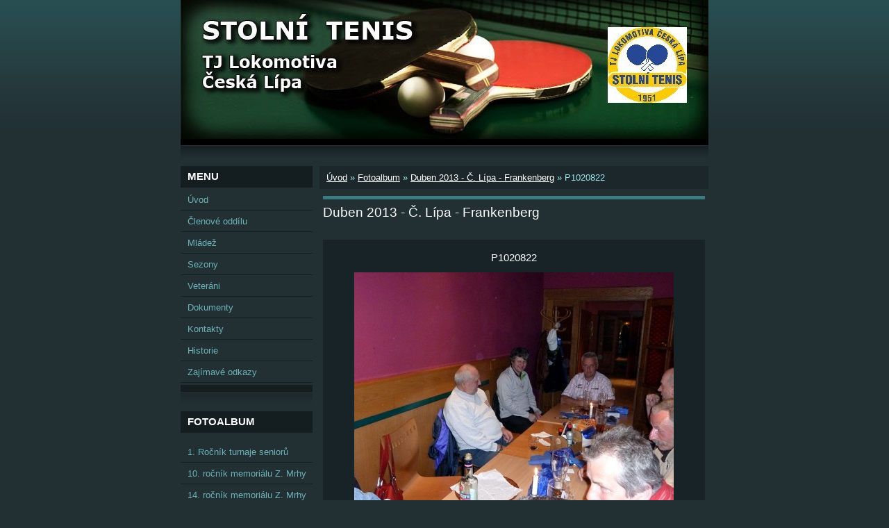

--- FILE ---
content_type: text/html; charset=UTF-8
request_url: https://www.pineccl.cz/fotoalbum/duben-2013---c.-lipa---frankenberg/p1020822.html
body_size: 5079
content:
<?xml version="1.0" encoding="utf-8"?>
<!DOCTYPE html PUBLIC "-//W3C//DTD XHTML 1.0 Transitional//EN" "http://www.w3.org/TR/xhtml1/DTD/xhtml1-transitional.dtd">
<html lang="cs" xml:lang="cs" xmlns="http://www.w3.org/1999/xhtml" >

      <head>

        <meta http-equiv="content-type" content="text/html; charset=utf-8" />
        <meta name="description" content="Stránky oddílu stolního tenisu - Lokomotiva Česká Lípa" />
        <meta name="keywords" content="stolní tenis,pinec,pinčes" />
        <meta name="robots" content="all,follow" />
        <meta name="author" content="www.pineccl.cz" />
        <meta name="viewport" content="width=device-width, initial-scale=1.0">
        
        <title>
            TJ Lokomotiva Česká Lípa   -   STOLNÍ TENIS - Fotoalbum - Duben 2013 - Č. Lípa - Frankenberg - P1020822
        </title>
        <link rel="stylesheet" href="https://s3a.estranky.cz/css/d1000000040.css?nc=1475099218" type="text/css" /><style type="text/css">@media screen, projection {
	#header .inner_frame{ background: #223034 url(/img/ulogo.3.jpeg) top left no-repeat; }
}</style>
<link rel="stylesheet" href="//code.jquery.com/ui/1.12.1/themes/base/jquery-ui.css">
<script src="//code.jquery.com/jquery-1.12.4.js"></script>
<script src="//code.jquery.com/ui/1.12.1/jquery-ui.js"></script>
<script type="text/javascript" src="https://s3c.estranky.cz/js/ui.js?nc=1" id="index_script" ></script>
			<script type="text/javascript">
				dataLayer = [{
					'subscription': 'true',
				}];
			</script>
			
    </head>
    <body class="">
        <!-- Wrapping the whole page, may have fixed or fluid width -->
        <div id="whole-page">

            

            <!-- Because of the matter of accessibility (text browsers,
            voice readers) we include a link leading to the page content and
            navigation } you'll probably want to hide them using display: none
            in your stylesheet -->

            <a href="#articles" class="accessibility-links">Jdi na obsah</a>
            <a href="#navigation" class="accessibility-links">Jdi na menu</a>

            <!-- We'll fill the document using horizontal rules thus separating
            the logical chunks of the document apart -->
            <hr />

            

			<!-- block for skyscraper and rectangle  -->
            <div id="sticky-box">
                <div id="sky-scraper-block">
                    
                    
                </div>
            </div>
            <!-- block for skyscraper and rectangle  -->

            <!-- Wrapping the document's visible part -->
            <div id="document">
                <div id="in-document">
                    <!-- Hamburger icon -->
                    <button type="button" class="menu-toggle" onclick="menuToggle()" id="menu-toggle">
                    	<span></span>
                    	<span></span>
                    	<span></span>
                    </button>
                    <!-- header -->
  <div id="header">
     <div class="inner_frame">
        <!-- This construction allows easy image replacement -->
        <h1 class="head-left hidden">
  <a href="https://www.pineccl.cz/" title="TJ Lokomotiva Česká Lípa   -   STOLNÍ TENIS" style="display:none;">TJ Lokomotiva Česká Lípa   -   STOLNÍ TENIS</a>
  <span title="TJ Lokomotiva Česká Lípa   -   STOLNÍ TENIS">
  </span>
</h1>
        <div id="header-decoration" class="decoration">
        </div>
     </div>
  </div>
<!-- /header -->


                    <!-- Possible clearing elements (more through the document) -->
                    <div id="clear1" class="clear">
                        &nbsp;
                    </div>
                    <hr />

                    <!-- body of the page -->
                    <div id="body">
                        
                        <!-- main page content -->
                        <div id="content">
                            <!-- Breadcrumb navigation -->
<div id="breadcrumb-nav">
  <a href="/">Úvod</a> &raquo; <a href="/fotoalbum/">Fotoalbum</a> &raquo; <a href="/fotoalbum/duben-2013---c.-lipa---frankenberg/">Duben 2013 - Č. Lípa - Frankenberg</a> &raquo; <span>P1020822</span>
</div>
<hr />

                            <script language="JavaScript" type="text/javascript">
  <!--
    index_setCookieData('index_curr_photo', 347);
  //-->
</script>

<div id="slide">
  <h2>Duben 2013 - Č. Lípa - Frankenberg</h2>
  <div id="click">
    <h3 id="photo_curr_title">P1020822</h3>
    <div class="slide-img">
      <a href="/fotoalbum/duben-2013---c.-lipa---frankenberg/p1020821.html" class="previous-photo"  id="photo_prev_a" title="předchozí fotka"><span>&laquo;</span></a>  <!-- previous photo -->

      <a href="/fotoalbum/duben-2013---c.-lipa---frankenberg/p1020822.-.html" class="actual-photo" onclick="return index_photo_open(this,'_fullsize');" id="photo_curr_a"><img src="/img/mid/347/p1020822.jpg" alt="" width="460" height="345"  id="photo_curr_img" /></a>   <!-- actual shown photo -->

      <a href="/fotoalbum/duben-2013---c.-lipa---frankenberg/p1020823.html" class="next-photo"  id="photo_next_a" title="další fotka"><span>&raquo;</span></a>  <!-- next photo -->

      <br /> <!-- clear -->
    </div>
    <p id="photo_curr_comment">
      
    </p>
    
  </div>
  <!-- TODO: javascript -->
<script type="text/javascript">
  <!--
    var index_ss_type = "small";
    var index_ss_nexthref = "/fotoalbum/duben-2013---c.-lipa---frankenberg/p1020823.html";
    var index_ss_firsthref = "/fotoalbum/duben-2013---c.-lipa---frankenberg/p1020727.html";
    index_ss_init ();
  //-->
</script>

  <div class="slidenav">
    <div class="back" id="photo_prev_div">
      <a href="/fotoalbum/duben-2013---c.-lipa---frankenberg/p1020821.html" id="photo_ns_prev_a">&larr; Předchozí</a>

    </div>
    <div class="forward" id="photo_next_div">
      <a href="/fotoalbum/duben-2013---c.-lipa---frankenberg/p1020823.html" id="photo_ns_next_a">Další &rarr;</a>

    </div>
    <a href="/fotoalbum/duben-2013---c.-lipa---frankenberg/">Zpět do složky</a>
    <br />
  </div>
  
  <script type="text/javascript">
    <!--
      index_photo_init ();
    //-->
  </script>
</div>
  
                        </div>
                        <!-- /main page content -->

                        <div id="nav-column">

                            <div class="column">
                                <div class="inner-column inner_frame">
                                    
                                    
                                    
                                </div>
                            </div>

                            <!-- Such navigation allows both horizontal and vertical rendering -->
<div id="navigation">
    <div class="inner_frame">
        <h2>Menu
            <span id="nav-decoration" class="decoration"></span>
        </h2>
        <nav>
            <menu class="menu-type-onmouse">
                <li class="">
  <a href="/">Úvod</a>
     
</li>
<li class="">
  <a href="/clanky/clenove-oddilu/">Členové oddílu</a>
     
</li>
<li class="level_1 dropdown">
  <a href="/clanky/mladez/">Mládež</a>
     <ul class="level_2">
<li class="">
  <a href="/clanky/mladez/treninky/">Tréninky</a>
</li><li class="">
  <a href="/clanky/mladez/turnaje/">Turnaje</a>
</li><li class="">
  <a href="/clanky/mladez/vysledky/">Výsledky</a>
</li>
</ul>
</li>
<li class="level_1 dropdown">
  <a href="/clanky/sezony/">Sezony</a>
     <ul class="level_2">
<li class="">
  <a href="/clanky/sezony/sezona-2015---2016/">Sezona 2015 - 2016</a>
</li><li class="">
  <a href="/clanky/sezony/sezona-2014---2015/">Sezona 2014 - 2015</a>
</li><li class="">
  <a href="/clanky/sezony/sezona-2013---2014/">Sezona 2013 - 2014</a>
</li><li class="">
  <a href="/clanky/sezony/sezona-2012---2013/">Sezona 2012 - 2013</a>
</li><li class="">
  <a href="/clanky/sezony/sezona-2011---2012/">Sezona 2011 - 2012</a>
</li>
</ul>
</li>
<li class="">
  <a href="/clanky/veterani/">Veteráni</a>
     
</li>
<li class="">
  <a href="/clanky/dokumenty/">Dokumenty</a>
     
</li>
<li class="">
  <a href="/clanky/kontakty/">Kontakty</a>
     
</li>
<li class="">
  <a href="/clanky/historie/">Historie</a>
     
</li>
<li class="">
  <a href="/clanky/zajimave-odkazy/">Zajímavé odkazy</a>
     
</li>

            </menu>
        </nav>
        <div id="clear6" class="clear">
          &nbsp;
        </div>
    </div>
</div>
<!-- menu ending -->

                            
                            

                            <div id="clear2" class="clear">
                                &nbsp;
                            </div>
                            <hr />

                            <!-- Side column left/right -->
                            <div class="column">

                                <!-- Inner column -->
                                <div class="inner_frame inner-column">
                                    <!-- Photo album -->
  <div id="photo-album-nav" class="section">
    <h2>Fotoalbum
      <span id="photo-album-decoration" class="decoration">
      </span></h2>
    <div class="inner_frame">
      <ul>
        <li class="first ">
  <a href="/fotoalbum/1.-rocnik-turnaje-senioru/">
    1. Ročník turnaje seniorů</a></li>
<li class="">
  <a href="/fotoalbum/10.-rocnik-memorialu-z.-mrhy/">
    10. ročník memoriálu Z. Mrhy</a></li>
<li class="">
  <a href="/fotoalbum/14.-rocnik-memorialu-z.-mrhy/">
    14. ročník memoriálu Z. Mrhy</a></li>
<li class="">
  <a href="/fotoalbum/17.-rocnik-memorialu-z.-mrhy/">
    17. ročník memoriálu Z. Mrhy</a></li>
<li class="">
  <a href="/fotoalbum/a-muzstvo/">
    A mužstvo</a></li>
<li class="">
  <a href="/fotoalbum/b-muzstvo/">
    B mužstvo</a></li>
<li class="">
  <a href="/fotoalbum/duben-2013---c.-lipa---frankenberg/">
    Duben 2013 - Č. Lípa - Frankenberg</a></li>
<li class="">
  <a href="/fotoalbum/extraliga-08.03.2013/">
    Extraliga 08.03.2013</a></li>
<li class="">
  <a href="/fotoalbum/hala/">
    Hala</a></li>
<li class="">
  <a href="/fotoalbum/kbt---mladsi-zaci-12.01.2013/">
    KBT - mladší žáci 12.01.2013</a></li>
<li class="">
  <a href="/fotoalbum/kt-praha-22.05.2013/">
    KT Praha 22.05.2013</a></li>
<li class="">
  <a href="/fotoalbum/mev-bremy-2013/">
    MEV Brémy 2013</a></li>
<li class="">
  <a href="/fotoalbum/ms-oman-2023/">
    MS Omán 2023</a></li>
<li class="">
  <a href="/fotoalbum/nezarazene/">
    Nezařazené</a></li>
<li class="">
  <a href="/fotoalbum/okurkova-sezona---veterani/">
    Okurková sezona - Veteráni</a></li>
<li class="">
  <a href="/fotoalbum/polsko-2016/">
    Polsko 2016</a></li>
<li class="">
  <a href="/fotoalbum/reichl-jiri---oslava/">
    Reichl Jiří - oslava</a></li>
<li class="">
  <a href="/fotoalbum/veterani/">
    Veteráni</a></li>
<li class="last ">
  <a href="/fotoalbum/zs-partyzanska/">
    ZŠ Partyzánská</a></li>

      </ul>
    </div>
  </div>
<!-- /Photo album -->
<hr />

                                    <!-- Last photo -->
  <div id="last-photo" class="section">
    <h2>Poslední fotografie
      <span id="last-photo-decoration" class="decoration">
      </span></h2>
    <div class="inner_frame">
      <div class="wrap-of-wrap">
        <div class="wrap-of-photo">
          <a href="/fotoalbum/ms-oman-2023/">
            <img src="/img/tiny/698.jpg" alt="Just_a_Rakovický2" width="56" height="75" /></a>
        </div>
      </div>
      <span>
        <a href="/fotoalbum/ms-oman-2023/">MS Omán 2023</a>
      </span>
    </div>
  </div>
<!-- /Last photo -->
<hr />

                                    
                                    
                                    
                                    
                                    <!-- Own code -->
  <div class="section own-code-nav">
    <h2>HODINY
      <span class="decoration own-code-nav">
      </span></h2>
    <div class="inner_frame">
      <p align="center">
<embed src="http://www.clocklink.com/clocks/5005-green.swf?TimeZone=CET&"  width="120" height="30" wmode="transparent" type="application/x-shockwave-flash"></p>                                                                          
    </div>
  </div>
<!-- /Own code -->
<hr />
<!-- Own code -->
  <div class="section own-code-nav">
    <h2>NAŠI SPONZOŘI
      <span class="decoration own-code-nav">
      </span></h2>
    <div class="inner_frame">
      <p align="center">
<img class="text-picture left-float" alt="MěÚ Česká Lípa" style="width: 58px; height: 38px" src="/file/131/logo_cl.jpg"/><p align="center"><a target="_blank" href="http://www.mucl.cz/"><span style="color: #52aec9">MěÚ Česká Lípa</span></a></p>

<p align="center">
<img class="text-picture left-float" alt="MěÚ Česká Lípa" style="width: 58px; height: 38px" src="/file/135/logo_sportspin.png"/><p align="center"><a target="_blank" href="http://www.sportspin.cz/"><span style="color: #52aec9">Sport Spin</span></a></p>

                                                                          
    </div>
  </div>
<!-- /Own code -->
<hr />
<!-- Own code -->
  <div class="section own-code-nav">
    <h2>ODKAZY
      <span class="decoration own-code-nav">
      </span></h2>
    <div class="inner_frame">
      <p><a target="_blank" href="http://www.ping-pong.cz/"><span style="color: #52aec9">ČAST - oficiální stránky</span></a></p>
<p><a target="_blank" href="http://liberec-kraj.stolni-tenis.webtra.cz/"><span style="color: #52aec9">KSST Liberec</span></a></p>
<p><a target="_blank" href="http://www.stolnitenis.cz/"><span style="color: #52aec9">Časopis Stopbal</span></a></p>                                                                          
    </div>
  </div>
<!-- /Own code -->
<hr />

                                    
                                    
                                    
                                    
                                    
                                    <!-- Stats -->
  <div id="stats" class="section">
    <h2>Statistiky
      <span id="stats-decoration" class="decoration">
      </span></h2>
    <div class="inner_frame">
      <!-- Keeping in mind people with disabilities (summary, caption) as well as worshipers of semantic web -->
      <table summary="Statistiky">

        <tfoot>
          <tr>
            <th scope="row">Online:</th>
            <td>2</td>
          </tr>
        </tfoot>

        <tbody>
          <tr>
            <th scope="row">Celkem:</th>
            <td>699346</td>
          </tr>
          <tr>
            <th scope="row">Měsíc:</th>
            <td>16781</td>
          </tr>
          <tr>
            <th scope="row">Den:</th>
            <td>391</td>
          </tr>
        </tbody>
      </table>
    </div>
  </div>
<!-- Stats -->
<hr />
                                </div>
                                <!-- /Inner column -->

                                <div id="clear4" class="clear">
                                    &nbsp;
                                </div>

                            </div>
                            <!-- end of first column -->
                        </div>

                        <div id="clear3" class="clear">
                            &nbsp;
                        </div>
                        <hr />

                        <div id="decoration1" class="decoration">
                        </div>
                        <div id="decoration2" class="decoration">
                        </div>
                        <!-- /Meant for additional graphics inside the body of the page -->
                    </div>
                    <!-- /body -->

                    <div id="clear5" class="clear">
                        &nbsp;
                    </div>

                    <hr />

                                    <!-- Footer -->
                <div id="footer">
                    <div class="inner_frame">
                        <p>
                            &copy; 2026 eStránky.cz <span class="hide">|</span> <a class="promolink promolink-paid" href="//www.estranky.cz/" title="Tvorba webových stránek zdarma, jednoduše a do 5 minut."><strong>Tvorba webových stránek</strong></a> 
                            
                            
                            
                             | <span class="updated">Aktualizováno:  15. 1. 2026</span>
                             | <a class="up" href="#whole-page">Nahoru &uarr;</a>
                            
                        </p>
                        
                        
                    </div>
                </div>
                <!-- /Footer -->


                    <div id="clear7" class="clear">
                        &nbsp;
                    </div>

                    <div id="decoration3" class="decoration">
                    </div>
                    <div id="decoration4" class="decoration">
                    </div>
                    <!-- /Meant for additional graphics inside the document -->

                </div>
            </div>

            <div id="decoration5" class="decoration">
            </div>
            <div id="decoration6" class="decoration">
            </div>
            <!-- /Meant for additional graphics inside the page -->

            
            <!-- block for board position-->
        </div>
        <!-- NO GEMIUS -->
    </body>
</html>